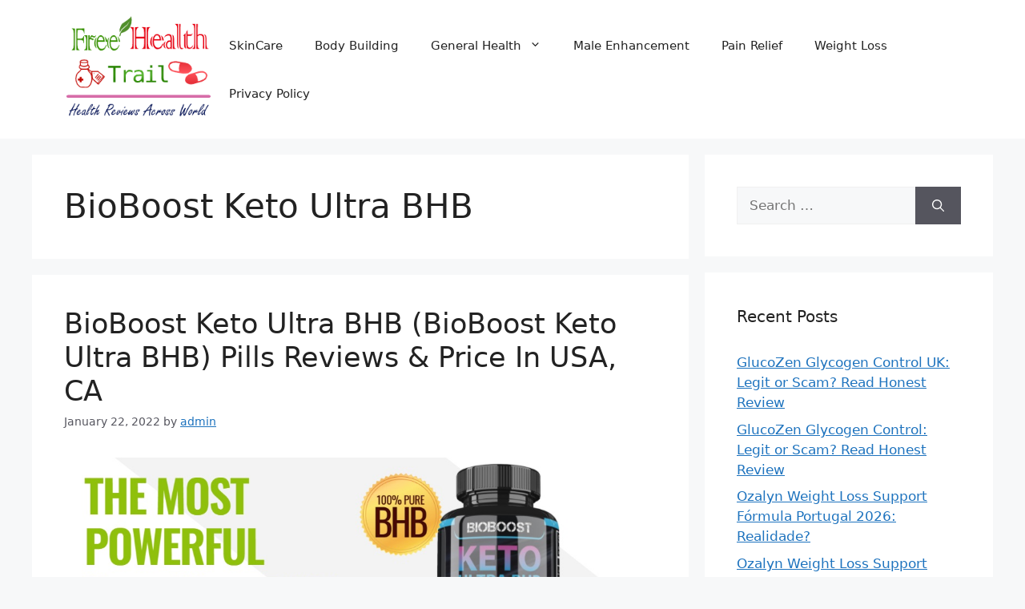

--- FILE ---
content_type: text/html; charset=UTF-8
request_url: https://freetrailhealth.com/tag/bioboost-keto-ultra-bhb/
body_size: 13453
content:
<!DOCTYPE html>
<html lang="en-US">
<head>
	<meta charset="UTF-8">
	<meta name='robots' content='index, follow, max-image-preview:large, max-snippet:-1, max-video-preview:-1' />
	<style>img:is([sizes="auto" i], [sizes^="auto," i]) { contain-intrinsic-size: 3000px 1500px }</style>
	<meta name="viewport" content="width=device-width, initial-scale=1">
	<!-- This site is optimized with the Yoast SEO plugin v24.9 - https://yoast.com/wordpress/plugins/seo/ -->
	<title>BioBoost Keto Ultra BHB Archives - Free Health Trial</title>
	<link rel="canonical" href="http://freetrailhealth.com/tag/bioboost-keto-ultra-bhb/" />
	<meta property="og:locale" content="en_US" />
	<meta property="og:type" content="article" />
	<meta property="og:title" content="BioBoost Keto Ultra BHB Archives - Free Health Trial" />
	<meta property="og:url" content="http://freetrailhealth.com/tag/bioboost-keto-ultra-bhb/" />
	<meta property="og:site_name" content="Free Health Trial" />
	<meta name="twitter:card" content="summary_large_image" />
	<script type="application/ld+json" class="yoast-schema-graph">{"@context":"https://schema.org","@graph":[{"@type":"CollectionPage","@id":"http://freetrailhealth.com/tag/bioboost-keto-ultra-bhb/","url":"http://freetrailhealth.com/tag/bioboost-keto-ultra-bhb/","name":"BioBoost Keto Ultra BHB Archives - Free Health Trial","isPartOf":{"@id":"https://freetrailhealth.com/#website"},"primaryImageOfPage":{"@id":"http://freetrailhealth.com/tag/bioboost-keto-ultra-bhb/#primaryimage"},"image":{"@id":"http://freetrailhealth.com/tag/bioboost-keto-ultra-bhb/#primaryimage"},"thumbnailUrl":"https://freetrailhealth.com/wp-content/uploads/2022/01/BioBoost-Keto-Ultra-BHB-3.jpg","breadcrumb":{"@id":"http://freetrailhealth.com/tag/bioboost-keto-ultra-bhb/#breadcrumb"},"inLanguage":"en-US"},{"@type":"ImageObject","inLanguage":"en-US","@id":"http://freetrailhealth.com/tag/bioboost-keto-ultra-bhb/#primaryimage","url":"https://freetrailhealth.com/wp-content/uploads/2022/01/BioBoost-Keto-Ultra-BHB-3.jpg","contentUrl":"https://freetrailhealth.com/wp-content/uploads/2022/01/BioBoost-Keto-Ultra-BHB-3.jpg","width":1073,"height":636,"caption":"BioBoost Keto Ultra BHB 3"},{"@type":"BreadcrumbList","@id":"http://freetrailhealth.com/tag/bioboost-keto-ultra-bhb/#breadcrumb","itemListElement":[{"@type":"ListItem","position":1,"name":"Home","item":"https://freetrailhealth.com/"},{"@type":"ListItem","position":2,"name":"BioBoost Keto Ultra BHB"}]},{"@type":"WebSite","@id":"https://freetrailhealth.com/#website","url":"https://freetrailhealth.com/","name":"Free Health Trial","description":"Healthcare Reviews","publisher":{"@id":"https://freetrailhealth.com/#/schema/person/733532ba521fb8384b2b10b33fd65437"},"potentialAction":[{"@type":"SearchAction","target":{"@type":"EntryPoint","urlTemplate":"https://freetrailhealth.com/?s={search_term_string}"},"query-input":{"@type":"PropertyValueSpecification","valueRequired":true,"valueName":"search_term_string"}}],"inLanguage":"en-US"},{"@type":["Person","Organization"],"@id":"https://freetrailhealth.com/#/schema/person/733532ba521fb8384b2b10b33fd65437","name":"admin","image":{"@type":"ImageObject","inLanguage":"en-US","@id":"https://freetrailhealth.com/#/schema/person/image/","url":"https://freetrailhealth.com/wp-content/uploads/2018/09/Free-Health-Trial-logo.png","contentUrl":"https://freetrailhealth.com/wp-content/uploads/2018/09/Free-Health-Trial-logo.png","width":239,"height":171,"caption":"admin"},"logo":{"@id":"https://freetrailhealth.com/#/schema/person/image/"}}]}</script>
	<!-- / Yoast SEO plugin. -->


<link rel="alternate" type="application/rss+xml" title="Free Health Trial &raquo; Feed" href="https://freetrailhealth.com/feed/" />
<link rel="alternate" type="application/rss+xml" title="Free Health Trial &raquo; Comments Feed" href="https://freetrailhealth.com/comments/feed/" />
<link rel="alternate" type="application/rss+xml" title="Free Health Trial &raquo; BioBoost Keto Ultra BHB Tag Feed" href="https://freetrailhealth.com/tag/bioboost-keto-ultra-bhb/feed/" />
<script>
window._wpemojiSettings = {"baseUrl":"https:\/\/s.w.org\/images\/core\/emoji\/16.0.1\/72x72\/","ext":".png","svgUrl":"https:\/\/s.w.org\/images\/core\/emoji\/16.0.1\/svg\/","svgExt":".svg","source":{"concatemoji":"https:\/\/freetrailhealth.com\/wp-includes\/js\/wp-emoji-release.min.js?ver=6.8.3"}};
/*! This file is auto-generated */
!function(s,n){var o,i,e;function c(e){try{var t={supportTests:e,timestamp:(new Date).valueOf()};sessionStorage.setItem(o,JSON.stringify(t))}catch(e){}}function p(e,t,n){e.clearRect(0,0,e.canvas.width,e.canvas.height),e.fillText(t,0,0);var t=new Uint32Array(e.getImageData(0,0,e.canvas.width,e.canvas.height).data),a=(e.clearRect(0,0,e.canvas.width,e.canvas.height),e.fillText(n,0,0),new Uint32Array(e.getImageData(0,0,e.canvas.width,e.canvas.height).data));return t.every(function(e,t){return e===a[t]})}function u(e,t){e.clearRect(0,0,e.canvas.width,e.canvas.height),e.fillText(t,0,0);for(var n=e.getImageData(16,16,1,1),a=0;a<n.data.length;a++)if(0!==n.data[a])return!1;return!0}function f(e,t,n,a){switch(t){case"flag":return n(e,"\ud83c\udff3\ufe0f\u200d\u26a7\ufe0f","\ud83c\udff3\ufe0f\u200b\u26a7\ufe0f")?!1:!n(e,"\ud83c\udde8\ud83c\uddf6","\ud83c\udde8\u200b\ud83c\uddf6")&&!n(e,"\ud83c\udff4\udb40\udc67\udb40\udc62\udb40\udc65\udb40\udc6e\udb40\udc67\udb40\udc7f","\ud83c\udff4\u200b\udb40\udc67\u200b\udb40\udc62\u200b\udb40\udc65\u200b\udb40\udc6e\u200b\udb40\udc67\u200b\udb40\udc7f");case"emoji":return!a(e,"\ud83e\udedf")}return!1}function g(e,t,n,a){var r="undefined"!=typeof WorkerGlobalScope&&self instanceof WorkerGlobalScope?new OffscreenCanvas(300,150):s.createElement("canvas"),o=r.getContext("2d",{willReadFrequently:!0}),i=(o.textBaseline="top",o.font="600 32px Arial",{});return e.forEach(function(e){i[e]=t(o,e,n,a)}),i}function t(e){var t=s.createElement("script");t.src=e,t.defer=!0,s.head.appendChild(t)}"undefined"!=typeof Promise&&(o="wpEmojiSettingsSupports",i=["flag","emoji"],n.supports={everything:!0,everythingExceptFlag:!0},e=new Promise(function(e){s.addEventListener("DOMContentLoaded",e,{once:!0})}),new Promise(function(t){var n=function(){try{var e=JSON.parse(sessionStorage.getItem(o));if("object"==typeof e&&"number"==typeof e.timestamp&&(new Date).valueOf()<e.timestamp+604800&&"object"==typeof e.supportTests)return e.supportTests}catch(e){}return null}();if(!n){if("undefined"!=typeof Worker&&"undefined"!=typeof OffscreenCanvas&&"undefined"!=typeof URL&&URL.createObjectURL&&"undefined"!=typeof Blob)try{var e="postMessage("+g.toString()+"("+[JSON.stringify(i),f.toString(),p.toString(),u.toString()].join(",")+"));",a=new Blob([e],{type:"text/javascript"}),r=new Worker(URL.createObjectURL(a),{name:"wpTestEmojiSupports"});return void(r.onmessage=function(e){c(n=e.data),r.terminate(),t(n)})}catch(e){}c(n=g(i,f,p,u))}t(n)}).then(function(e){for(var t in e)n.supports[t]=e[t],n.supports.everything=n.supports.everything&&n.supports[t],"flag"!==t&&(n.supports.everythingExceptFlag=n.supports.everythingExceptFlag&&n.supports[t]);n.supports.everythingExceptFlag=n.supports.everythingExceptFlag&&!n.supports.flag,n.DOMReady=!1,n.readyCallback=function(){n.DOMReady=!0}}).then(function(){return e}).then(function(){var e;n.supports.everything||(n.readyCallback(),(e=n.source||{}).concatemoji?t(e.concatemoji):e.wpemoji&&e.twemoji&&(t(e.twemoji),t(e.wpemoji)))}))}((window,document),window._wpemojiSettings);
</script>
<style id='wp-emoji-styles-inline-css'>

	img.wp-smiley, img.emoji {
		display: inline !important;
		border: none !important;
		box-shadow: none !important;
		height: 1em !important;
		width: 1em !important;
		margin: 0 0.07em !important;
		vertical-align: -0.1em !important;
		background: none !important;
		padding: 0 !important;
	}
</style>
<link rel='stylesheet' id='wp-block-library-css' href='https://freetrailhealth.com/wp-includes/css/dist/block-library/style.min.css?ver=6.8.3' media='all' />
<style id='classic-theme-styles-inline-css'>
/*! This file is auto-generated */
.wp-block-button__link{color:#fff;background-color:#32373c;border-radius:9999px;box-shadow:none;text-decoration:none;padding:calc(.667em + 2px) calc(1.333em + 2px);font-size:1.125em}.wp-block-file__button{background:#32373c;color:#fff;text-decoration:none}
</style>
<style id='global-styles-inline-css'>
:root{--wp--preset--aspect-ratio--square: 1;--wp--preset--aspect-ratio--4-3: 4/3;--wp--preset--aspect-ratio--3-4: 3/4;--wp--preset--aspect-ratio--3-2: 3/2;--wp--preset--aspect-ratio--2-3: 2/3;--wp--preset--aspect-ratio--16-9: 16/9;--wp--preset--aspect-ratio--9-16: 9/16;--wp--preset--color--black: #000000;--wp--preset--color--cyan-bluish-gray: #abb8c3;--wp--preset--color--white: #ffffff;--wp--preset--color--pale-pink: #f78da7;--wp--preset--color--vivid-red: #cf2e2e;--wp--preset--color--luminous-vivid-orange: #ff6900;--wp--preset--color--luminous-vivid-amber: #fcb900;--wp--preset--color--light-green-cyan: #7bdcb5;--wp--preset--color--vivid-green-cyan: #00d084;--wp--preset--color--pale-cyan-blue: #8ed1fc;--wp--preset--color--vivid-cyan-blue: #0693e3;--wp--preset--color--vivid-purple: #9b51e0;--wp--preset--color--contrast: var(--contrast);--wp--preset--color--contrast-2: var(--contrast-2);--wp--preset--color--contrast-3: var(--contrast-3);--wp--preset--color--base: var(--base);--wp--preset--color--base-2: var(--base-2);--wp--preset--color--base-3: var(--base-3);--wp--preset--color--accent: var(--accent);--wp--preset--gradient--vivid-cyan-blue-to-vivid-purple: linear-gradient(135deg,rgba(6,147,227,1) 0%,rgb(155,81,224) 100%);--wp--preset--gradient--light-green-cyan-to-vivid-green-cyan: linear-gradient(135deg,rgb(122,220,180) 0%,rgb(0,208,130) 100%);--wp--preset--gradient--luminous-vivid-amber-to-luminous-vivid-orange: linear-gradient(135deg,rgba(252,185,0,1) 0%,rgba(255,105,0,1) 100%);--wp--preset--gradient--luminous-vivid-orange-to-vivid-red: linear-gradient(135deg,rgba(255,105,0,1) 0%,rgb(207,46,46) 100%);--wp--preset--gradient--very-light-gray-to-cyan-bluish-gray: linear-gradient(135deg,rgb(238,238,238) 0%,rgb(169,184,195) 100%);--wp--preset--gradient--cool-to-warm-spectrum: linear-gradient(135deg,rgb(74,234,220) 0%,rgb(151,120,209) 20%,rgb(207,42,186) 40%,rgb(238,44,130) 60%,rgb(251,105,98) 80%,rgb(254,248,76) 100%);--wp--preset--gradient--blush-light-purple: linear-gradient(135deg,rgb(255,206,236) 0%,rgb(152,150,240) 100%);--wp--preset--gradient--blush-bordeaux: linear-gradient(135deg,rgb(254,205,165) 0%,rgb(254,45,45) 50%,rgb(107,0,62) 100%);--wp--preset--gradient--luminous-dusk: linear-gradient(135deg,rgb(255,203,112) 0%,rgb(199,81,192) 50%,rgb(65,88,208) 100%);--wp--preset--gradient--pale-ocean: linear-gradient(135deg,rgb(255,245,203) 0%,rgb(182,227,212) 50%,rgb(51,167,181) 100%);--wp--preset--gradient--electric-grass: linear-gradient(135deg,rgb(202,248,128) 0%,rgb(113,206,126) 100%);--wp--preset--gradient--midnight: linear-gradient(135deg,rgb(2,3,129) 0%,rgb(40,116,252) 100%);--wp--preset--font-size--small: 13px;--wp--preset--font-size--medium: 20px;--wp--preset--font-size--large: 36px;--wp--preset--font-size--x-large: 42px;--wp--preset--spacing--20: 0.44rem;--wp--preset--spacing--30: 0.67rem;--wp--preset--spacing--40: 1rem;--wp--preset--spacing--50: 1.5rem;--wp--preset--spacing--60: 2.25rem;--wp--preset--spacing--70: 3.38rem;--wp--preset--spacing--80: 5.06rem;--wp--preset--shadow--natural: 6px 6px 9px rgba(0, 0, 0, 0.2);--wp--preset--shadow--deep: 12px 12px 50px rgba(0, 0, 0, 0.4);--wp--preset--shadow--sharp: 6px 6px 0px rgba(0, 0, 0, 0.2);--wp--preset--shadow--outlined: 6px 6px 0px -3px rgba(255, 255, 255, 1), 6px 6px rgba(0, 0, 0, 1);--wp--preset--shadow--crisp: 6px 6px 0px rgba(0, 0, 0, 1);}:where(.is-layout-flex){gap: 0.5em;}:where(.is-layout-grid){gap: 0.5em;}body .is-layout-flex{display: flex;}.is-layout-flex{flex-wrap: wrap;align-items: center;}.is-layout-flex > :is(*, div){margin: 0;}body .is-layout-grid{display: grid;}.is-layout-grid > :is(*, div){margin: 0;}:where(.wp-block-columns.is-layout-flex){gap: 2em;}:where(.wp-block-columns.is-layout-grid){gap: 2em;}:where(.wp-block-post-template.is-layout-flex){gap: 1.25em;}:where(.wp-block-post-template.is-layout-grid){gap: 1.25em;}.has-black-color{color: var(--wp--preset--color--black) !important;}.has-cyan-bluish-gray-color{color: var(--wp--preset--color--cyan-bluish-gray) !important;}.has-white-color{color: var(--wp--preset--color--white) !important;}.has-pale-pink-color{color: var(--wp--preset--color--pale-pink) !important;}.has-vivid-red-color{color: var(--wp--preset--color--vivid-red) !important;}.has-luminous-vivid-orange-color{color: var(--wp--preset--color--luminous-vivid-orange) !important;}.has-luminous-vivid-amber-color{color: var(--wp--preset--color--luminous-vivid-amber) !important;}.has-light-green-cyan-color{color: var(--wp--preset--color--light-green-cyan) !important;}.has-vivid-green-cyan-color{color: var(--wp--preset--color--vivid-green-cyan) !important;}.has-pale-cyan-blue-color{color: var(--wp--preset--color--pale-cyan-blue) !important;}.has-vivid-cyan-blue-color{color: var(--wp--preset--color--vivid-cyan-blue) !important;}.has-vivid-purple-color{color: var(--wp--preset--color--vivid-purple) !important;}.has-black-background-color{background-color: var(--wp--preset--color--black) !important;}.has-cyan-bluish-gray-background-color{background-color: var(--wp--preset--color--cyan-bluish-gray) !important;}.has-white-background-color{background-color: var(--wp--preset--color--white) !important;}.has-pale-pink-background-color{background-color: var(--wp--preset--color--pale-pink) !important;}.has-vivid-red-background-color{background-color: var(--wp--preset--color--vivid-red) !important;}.has-luminous-vivid-orange-background-color{background-color: var(--wp--preset--color--luminous-vivid-orange) !important;}.has-luminous-vivid-amber-background-color{background-color: var(--wp--preset--color--luminous-vivid-amber) !important;}.has-light-green-cyan-background-color{background-color: var(--wp--preset--color--light-green-cyan) !important;}.has-vivid-green-cyan-background-color{background-color: var(--wp--preset--color--vivid-green-cyan) !important;}.has-pale-cyan-blue-background-color{background-color: var(--wp--preset--color--pale-cyan-blue) !important;}.has-vivid-cyan-blue-background-color{background-color: var(--wp--preset--color--vivid-cyan-blue) !important;}.has-vivid-purple-background-color{background-color: var(--wp--preset--color--vivid-purple) !important;}.has-black-border-color{border-color: var(--wp--preset--color--black) !important;}.has-cyan-bluish-gray-border-color{border-color: var(--wp--preset--color--cyan-bluish-gray) !important;}.has-white-border-color{border-color: var(--wp--preset--color--white) !important;}.has-pale-pink-border-color{border-color: var(--wp--preset--color--pale-pink) !important;}.has-vivid-red-border-color{border-color: var(--wp--preset--color--vivid-red) !important;}.has-luminous-vivid-orange-border-color{border-color: var(--wp--preset--color--luminous-vivid-orange) !important;}.has-luminous-vivid-amber-border-color{border-color: var(--wp--preset--color--luminous-vivid-amber) !important;}.has-light-green-cyan-border-color{border-color: var(--wp--preset--color--light-green-cyan) !important;}.has-vivid-green-cyan-border-color{border-color: var(--wp--preset--color--vivid-green-cyan) !important;}.has-pale-cyan-blue-border-color{border-color: var(--wp--preset--color--pale-cyan-blue) !important;}.has-vivid-cyan-blue-border-color{border-color: var(--wp--preset--color--vivid-cyan-blue) !important;}.has-vivid-purple-border-color{border-color: var(--wp--preset--color--vivid-purple) !important;}.has-vivid-cyan-blue-to-vivid-purple-gradient-background{background: var(--wp--preset--gradient--vivid-cyan-blue-to-vivid-purple) !important;}.has-light-green-cyan-to-vivid-green-cyan-gradient-background{background: var(--wp--preset--gradient--light-green-cyan-to-vivid-green-cyan) !important;}.has-luminous-vivid-amber-to-luminous-vivid-orange-gradient-background{background: var(--wp--preset--gradient--luminous-vivid-amber-to-luminous-vivid-orange) !important;}.has-luminous-vivid-orange-to-vivid-red-gradient-background{background: var(--wp--preset--gradient--luminous-vivid-orange-to-vivid-red) !important;}.has-very-light-gray-to-cyan-bluish-gray-gradient-background{background: var(--wp--preset--gradient--very-light-gray-to-cyan-bluish-gray) !important;}.has-cool-to-warm-spectrum-gradient-background{background: var(--wp--preset--gradient--cool-to-warm-spectrum) !important;}.has-blush-light-purple-gradient-background{background: var(--wp--preset--gradient--blush-light-purple) !important;}.has-blush-bordeaux-gradient-background{background: var(--wp--preset--gradient--blush-bordeaux) !important;}.has-luminous-dusk-gradient-background{background: var(--wp--preset--gradient--luminous-dusk) !important;}.has-pale-ocean-gradient-background{background: var(--wp--preset--gradient--pale-ocean) !important;}.has-electric-grass-gradient-background{background: var(--wp--preset--gradient--electric-grass) !important;}.has-midnight-gradient-background{background: var(--wp--preset--gradient--midnight) !important;}.has-small-font-size{font-size: var(--wp--preset--font-size--small) !important;}.has-medium-font-size{font-size: var(--wp--preset--font-size--medium) !important;}.has-large-font-size{font-size: var(--wp--preset--font-size--large) !important;}.has-x-large-font-size{font-size: var(--wp--preset--font-size--x-large) !important;}
:where(.wp-block-post-template.is-layout-flex){gap: 1.25em;}:where(.wp-block-post-template.is-layout-grid){gap: 1.25em;}
:where(.wp-block-columns.is-layout-flex){gap: 2em;}:where(.wp-block-columns.is-layout-grid){gap: 2em;}
:root :where(.wp-block-pullquote){font-size: 1.5em;line-height: 1.6;}
</style>
<link rel='stylesheet' id='generate-style-css' href='https://freetrailhealth.com/wp-content/themes/generatepress/assets/css/main.min.css?ver=3.5.1' media='all' />
<style id='generate-style-inline-css'>
body{background-color:var(--base-2);color:var(--contrast);}a{color:var(--accent);}a{text-decoration:underline;}.entry-title a, .site-branding a, a.button, .wp-block-button__link, .main-navigation a{text-decoration:none;}a:hover, a:focus, a:active{color:var(--contrast);}.wp-block-group__inner-container{max-width:1200px;margin-left:auto;margin-right:auto;}.site-header .header-image{width:200px;}:root{--contrast:#222222;--contrast-2:#575760;--contrast-3:#b2b2be;--base:#f0f0f0;--base-2:#f7f8f9;--base-3:#ffffff;--accent:#1e73be;}:root .has-contrast-color{color:var(--contrast);}:root .has-contrast-background-color{background-color:var(--contrast);}:root .has-contrast-2-color{color:var(--contrast-2);}:root .has-contrast-2-background-color{background-color:var(--contrast-2);}:root .has-contrast-3-color{color:var(--contrast-3);}:root .has-contrast-3-background-color{background-color:var(--contrast-3);}:root .has-base-color{color:var(--base);}:root .has-base-background-color{background-color:var(--base);}:root .has-base-2-color{color:var(--base-2);}:root .has-base-2-background-color{background-color:var(--base-2);}:root .has-base-3-color{color:var(--base-3);}:root .has-base-3-background-color{background-color:var(--base-3);}:root .has-accent-color{color:var(--accent);}:root .has-accent-background-color{background-color:var(--accent);}.top-bar{background-color:#636363;color:#ffffff;}.top-bar a{color:#ffffff;}.top-bar a:hover{color:#303030;}.site-header{background-color:var(--base-3);}.main-title a,.main-title a:hover{color:var(--contrast);}.site-description{color:var(--contrast-2);}.mobile-menu-control-wrapper .menu-toggle,.mobile-menu-control-wrapper .menu-toggle:hover,.mobile-menu-control-wrapper .menu-toggle:focus,.has-inline-mobile-toggle #site-navigation.toggled{background-color:rgba(0, 0, 0, 0.02);}.main-navigation,.main-navigation ul ul{background-color:var(--base-3);}.main-navigation .main-nav ul li a, .main-navigation .menu-toggle, .main-navigation .menu-bar-items{color:var(--contrast);}.main-navigation .main-nav ul li:not([class*="current-menu-"]):hover > a, .main-navigation .main-nav ul li:not([class*="current-menu-"]):focus > a, .main-navigation .main-nav ul li.sfHover:not([class*="current-menu-"]) > a, .main-navigation .menu-bar-item:hover > a, .main-navigation .menu-bar-item.sfHover > a{color:var(--accent);}button.menu-toggle:hover,button.menu-toggle:focus{color:var(--contrast);}.main-navigation .main-nav ul li[class*="current-menu-"] > a{color:var(--accent);}.navigation-search input[type="search"],.navigation-search input[type="search"]:active, .navigation-search input[type="search"]:focus, .main-navigation .main-nav ul li.search-item.active > a, .main-navigation .menu-bar-items .search-item.active > a{color:var(--accent);}.main-navigation ul ul{background-color:var(--base);}.separate-containers .inside-article, .separate-containers .comments-area, .separate-containers .page-header, .one-container .container, .separate-containers .paging-navigation, .inside-page-header{background-color:var(--base-3);}.entry-title a{color:var(--contrast);}.entry-title a:hover{color:var(--contrast-2);}.entry-meta{color:var(--contrast-2);}.sidebar .widget{background-color:var(--base-3);}.footer-widgets{background-color:var(--base-3);}.site-info{background-color:var(--contrast);}input[type="text"],input[type="email"],input[type="url"],input[type="password"],input[type="search"],input[type="tel"],input[type="number"],textarea,select{color:var(--contrast);background-color:var(--base-2);border-color:var(--base);}input[type="text"]:focus,input[type="email"]:focus,input[type="url"]:focus,input[type="password"]:focus,input[type="search"]:focus,input[type="tel"]:focus,input[type="number"]:focus,textarea:focus,select:focus{color:var(--contrast);background-color:var(--base-2);border-color:var(--contrast-3);}button,html input[type="button"],input[type="reset"],input[type="submit"],a.button,a.wp-block-button__link:not(.has-background){color:#ffffff;background-color:#55555e;}button:hover,html input[type="button"]:hover,input[type="reset"]:hover,input[type="submit"]:hover,a.button:hover,button:focus,html input[type="button"]:focus,input[type="reset"]:focus,input[type="submit"]:focus,a.button:focus,a.wp-block-button__link:not(.has-background):active,a.wp-block-button__link:not(.has-background):focus,a.wp-block-button__link:not(.has-background):hover{color:#ffffff;background-color:#3f4047;}a.generate-back-to-top{background-color:rgba( 0,0,0,0.4 );color:#ffffff;}a.generate-back-to-top:hover,a.generate-back-to-top:focus{background-color:rgba( 0,0,0,0.6 );color:#ffffff;}:root{--gp-search-modal-bg-color:var(--base-3);--gp-search-modal-text-color:var(--contrast);--gp-search-modal-overlay-bg-color:rgba(0,0,0,0.2);}@media (max-width:768px){.main-navigation .menu-bar-item:hover > a, .main-navigation .menu-bar-item.sfHover > a{background:none;color:var(--contrast);}}.nav-below-header .main-navigation .inside-navigation.grid-container, .nav-above-header .main-navigation .inside-navigation.grid-container{padding:0px 20px 0px 20px;}.site-main .wp-block-group__inner-container{padding:40px;}.separate-containers .paging-navigation{padding-top:20px;padding-bottom:20px;}.entry-content .alignwide, body:not(.no-sidebar) .entry-content .alignfull{margin-left:-40px;width:calc(100% + 80px);max-width:calc(100% + 80px);}.rtl .menu-item-has-children .dropdown-menu-toggle{padding-left:20px;}.rtl .main-navigation .main-nav ul li.menu-item-has-children > a{padding-right:20px;}@media (max-width:768px){.separate-containers .inside-article, .separate-containers .comments-area, .separate-containers .page-header, .separate-containers .paging-navigation, .one-container .site-content, .inside-page-header{padding:30px;}.site-main .wp-block-group__inner-container{padding:30px;}.inside-top-bar{padding-right:30px;padding-left:30px;}.inside-header{padding-right:30px;padding-left:30px;}.widget-area .widget{padding-top:30px;padding-right:30px;padding-bottom:30px;padding-left:30px;}.footer-widgets-container{padding-top:30px;padding-right:30px;padding-bottom:30px;padding-left:30px;}.inside-site-info{padding-right:30px;padding-left:30px;}.entry-content .alignwide, body:not(.no-sidebar) .entry-content .alignfull{margin-left:-30px;width:calc(100% + 60px);max-width:calc(100% + 60px);}.one-container .site-main .paging-navigation{margin-bottom:20px;}}/* End cached CSS */.is-right-sidebar{width:30%;}.is-left-sidebar{width:30%;}.site-content .content-area{width:70%;}@media (max-width:768px){.main-navigation .menu-toggle,.sidebar-nav-mobile:not(#sticky-placeholder){display:block;}.main-navigation ul,.gen-sidebar-nav,.main-navigation:not(.slideout-navigation):not(.toggled) .main-nav > ul,.has-inline-mobile-toggle #site-navigation .inside-navigation > *:not(.navigation-search):not(.main-nav){display:none;}.nav-align-right .inside-navigation,.nav-align-center .inside-navigation{justify-content:space-between;}.has-inline-mobile-toggle .mobile-menu-control-wrapper{display:flex;flex-wrap:wrap;}.has-inline-mobile-toggle .inside-header{flex-direction:row;text-align:left;flex-wrap:wrap;}.has-inline-mobile-toggle .header-widget,.has-inline-mobile-toggle #site-navigation{flex-basis:100%;}.nav-float-left .has-inline-mobile-toggle #site-navigation{order:10;}}
</style>
<style id='akismet-widget-style-inline-css'>

			.a-stats {
				--akismet-color-mid-green: #357b49;
				--akismet-color-white: #fff;
				--akismet-color-light-grey: #f6f7f7;

				max-width: 350px;
				width: auto;
			}

			.a-stats * {
				all: unset;
				box-sizing: border-box;
			}

			.a-stats strong {
				font-weight: 600;
			}

			.a-stats a.a-stats__link,
			.a-stats a.a-stats__link:visited,
			.a-stats a.a-stats__link:active {
				background: var(--akismet-color-mid-green);
				border: none;
				box-shadow: none;
				border-radius: 8px;
				color: var(--akismet-color-white);
				cursor: pointer;
				display: block;
				font-family: -apple-system, BlinkMacSystemFont, 'Segoe UI', 'Roboto', 'Oxygen-Sans', 'Ubuntu', 'Cantarell', 'Helvetica Neue', sans-serif;
				font-weight: 500;
				padding: 12px;
				text-align: center;
				text-decoration: none;
				transition: all 0.2s ease;
			}

			/* Extra specificity to deal with TwentyTwentyOne focus style */
			.widget .a-stats a.a-stats__link:focus {
				background: var(--akismet-color-mid-green);
				color: var(--akismet-color-white);
				text-decoration: none;
			}

			.a-stats a.a-stats__link:hover {
				filter: brightness(110%);
				box-shadow: 0 4px 12px rgba(0, 0, 0, 0.06), 0 0 2px rgba(0, 0, 0, 0.16);
			}

			.a-stats .count {
				color: var(--akismet-color-white);
				display: block;
				font-size: 1.5em;
				line-height: 1.4;
				padding: 0 13px;
				white-space: nowrap;
			}
		
</style>
<link rel="https://api.w.org/" href="https://freetrailhealth.com/wp-json/" /><link rel="alternate" title="JSON" type="application/json" href="https://freetrailhealth.com/wp-json/wp/v2/tags/2296" /><link rel="EditURI" type="application/rsd+xml" title="RSD" href="https://freetrailhealth.com/xmlrpc.php?rsd" />
<meta name="generator" content="WordPress 6.8.3" />
<link rel="icon" href="https://freetrailhealth.com/wp-content/uploads/2018/09/Free-Health-Trial-logo-150x150.png" sizes="32x32" />
<link rel="icon" href="https://freetrailhealth.com/wp-content/uploads/2018/09/Free-Health-Trial-logo.png" sizes="192x192" />
<link rel="apple-touch-icon" href="https://freetrailhealth.com/wp-content/uploads/2018/09/Free-Health-Trial-logo.png" />
<meta name="msapplication-TileImage" content="https://freetrailhealth.com/wp-content/uploads/2018/09/Free-Health-Trial-logo.png" />
</head>

<body class="archive tag tag-bioboost-keto-ultra-bhb tag-2296 wp-custom-logo wp-embed-responsive wp-theme-generatepress right-sidebar nav-float-right separate-containers header-aligned-left dropdown-hover" itemtype="https://schema.org/Blog" itemscope>
	<a class="screen-reader-text skip-link" href="#content" title="Skip to content">Skip to content</a>		<header class="site-header has-inline-mobile-toggle" id="masthead" aria-label="Site"  itemtype="https://schema.org/WPHeader" itemscope>
			<div class="inside-header grid-container">
				<div class="site-logo">
					<a href="https://freetrailhealth.com/" rel="home">
						<img  class="header-image is-logo-image" alt="Free Health Trial" src="https://freetrailhealth.com/wp-content/uploads/2018/09/Free-Health-Trial-logo.png" srcset="https://freetrailhealth.com/wp-content/uploads/2018/09/Free-Health-Trial-logo.png 1x, https://freetrailhealth.com/wp-content/uploads/2018/09/Free-Health-Trial-logo.png 2x" width="239" height="171" />
					</a>
				</div>	<nav class="main-navigation mobile-menu-control-wrapper" id="mobile-menu-control-wrapper" aria-label="Mobile Toggle">
				<button data-nav="site-navigation" class="menu-toggle" aria-controls="primary-menu" aria-expanded="false">
			<span class="gp-icon icon-menu-bars"><svg viewBox="0 0 512 512" aria-hidden="true" xmlns="http://www.w3.org/2000/svg" width="1em" height="1em"><path d="M0 96c0-13.255 10.745-24 24-24h464c13.255 0 24 10.745 24 24s-10.745 24-24 24H24c-13.255 0-24-10.745-24-24zm0 160c0-13.255 10.745-24 24-24h464c13.255 0 24 10.745 24 24s-10.745 24-24 24H24c-13.255 0-24-10.745-24-24zm0 160c0-13.255 10.745-24 24-24h464c13.255 0 24 10.745 24 24s-10.745 24-24 24H24c-13.255 0-24-10.745-24-24z" /></svg><svg viewBox="0 0 512 512" aria-hidden="true" xmlns="http://www.w3.org/2000/svg" width="1em" height="1em"><path d="M71.029 71.029c9.373-9.372 24.569-9.372 33.942 0L256 222.059l151.029-151.03c9.373-9.372 24.569-9.372 33.942 0 9.372 9.373 9.372 24.569 0 33.942L289.941 256l151.03 151.029c9.372 9.373 9.372 24.569 0 33.942-9.373 9.372-24.569 9.372-33.942 0L256 289.941l-151.029 151.03c-9.373 9.372-24.569 9.372-33.942 0-9.372-9.373-9.372-24.569 0-33.942L222.059 256 71.029 104.971c-9.372-9.373-9.372-24.569 0-33.942z" /></svg></span><span class="screen-reader-text">Menu</span>		</button>
	</nav>
			<nav class="main-navigation sub-menu-right" id="site-navigation" aria-label="Primary"  itemtype="https://schema.org/SiteNavigationElement" itemscope>
			<div class="inside-navigation grid-container">
								<button class="menu-toggle" aria-controls="primary-menu" aria-expanded="false">
					<span class="gp-icon icon-menu-bars"><svg viewBox="0 0 512 512" aria-hidden="true" xmlns="http://www.w3.org/2000/svg" width="1em" height="1em"><path d="M0 96c0-13.255 10.745-24 24-24h464c13.255 0 24 10.745 24 24s-10.745 24-24 24H24c-13.255 0-24-10.745-24-24zm0 160c0-13.255 10.745-24 24-24h464c13.255 0 24 10.745 24 24s-10.745 24-24 24H24c-13.255 0-24-10.745-24-24zm0 160c0-13.255 10.745-24 24-24h464c13.255 0 24 10.745 24 24s-10.745 24-24 24H24c-13.255 0-24-10.745-24-24z" /></svg><svg viewBox="0 0 512 512" aria-hidden="true" xmlns="http://www.w3.org/2000/svg" width="1em" height="1em"><path d="M71.029 71.029c9.373-9.372 24.569-9.372 33.942 0L256 222.059l151.029-151.03c9.373-9.372 24.569-9.372 33.942 0 9.372 9.373 9.372 24.569 0 33.942L289.941 256l151.03 151.029c9.372 9.373 9.372 24.569 0 33.942-9.373 9.372-24.569 9.372-33.942 0L256 289.941l-151.029 151.03c-9.373 9.372-24.569 9.372-33.942 0-9.372-9.373-9.372-24.569 0-33.942L222.059 256 71.029 104.971c-9.372-9.373-9.372-24.569 0-33.942z" /></svg></span><span class="mobile-menu">Menu</span>				</button>
				<div id="primary-menu" class="main-nav"><ul id="menu-menu-1" class=" menu sf-menu"><li id="menu-item-2340" class="menu-item menu-item-type-taxonomy menu-item-object-category menu-item-2340"><a href="https://freetrailhealth.com/category/skincare/">SkinCare</a></li>
<li id="menu-item-2341" class="menu-item menu-item-type-taxonomy menu-item-object-category menu-item-2341"><a href="https://freetrailhealth.com/category/body-building/">Body Building</a></li>
<li id="menu-item-2343" class="menu-item menu-item-type-taxonomy menu-item-object-category menu-item-has-children menu-item-2343"><a href="https://freetrailhealth.com/category/general-health/">General Health<span role="presentation" class="dropdown-menu-toggle"><span class="gp-icon icon-arrow"><svg viewBox="0 0 330 512" aria-hidden="true" xmlns="http://www.w3.org/2000/svg" width="1em" height="1em"><path d="M305.913 197.085c0 2.266-1.133 4.815-2.833 6.514L171.087 335.593c-1.7 1.7-4.249 2.832-6.515 2.832s-4.815-1.133-6.515-2.832L26.064 203.599c-1.7-1.7-2.832-4.248-2.832-6.514s1.132-4.816 2.832-6.515l14.162-14.163c1.7-1.699 3.966-2.832 6.515-2.832 2.266 0 4.815 1.133 6.515 2.832l111.316 111.317 111.316-111.317c1.7-1.699 4.249-2.832 6.515-2.832s4.815 1.133 6.515 2.832l14.162 14.163c1.7 1.7 2.833 4.249 2.833 6.515z" /></svg></span></span></a>
<ul class="sub-menu">
	<li id="menu-item-2342" class="menu-item menu-item-type-taxonomy menu-item-object-category menu-item-2342"><a href="https://freetrailhealth.com/category/cannabidiol/">Cannabidiol</a></li>
</ul>
</li>
<li id="menu-item-2344" class="menu-item menu-item-type-taxonomy menu-item-object-category menu-item-2344"><a href="https://freetrailhealth.com/category/male-enhancement/">Male Enhancement</a></li>
<li id="menu-item-2345" class="menu-item menu-item-type-taxonomy menu-item-object-category menu-item-2345"><a href="https://freetrailhealth.com/category/pain-relief/">Pain Relief</a></li>
<li id="menu-item-2346" class="menu-item menu-item-type-taxonomy menu-item-object-category menu-item-2346"><a href="https://freetrailhealth.com/category/weight-loss/">Weight Loss</a></li>
<li id="menu-item-4664" class="menu-item menu-item-type-post_type menu-item-object-page menu-item-privacy-policy menu-item-4664"><a rel="privacy-policy" href="https://freetrailhealth.com/privacy-policy/">Privacy Policy</a></li>
</ul></div>			</div>
		</nav>
					</div>
		</header>
		
	<div class="site grid-container container hfeed" id="page">
				<div class="site-content" id="content">
			
	<div class="content-area" id="primary">
		<main class="site-main" id="main">
					<header class="page-header" aria-label="Page">
			
			<h1 class="page-title">
				BioBoost Keto Ultra BHB			</h1>

					</header>
		<article id="post-5769" class="post-5769 post type-post status-publish format-standard has-post-thumbnail hentry category-weight-loss tag-bioboost-keto-ultra-bhb tag-bioboost-keto-ultra-bhb-reviews tag-buy-keto-ultra-bhb tag-keto-ultra-bhb tag-keto-ultra-bhb-2022 tag-keto-ultra-bhb-benefits tag-keto-ultra-bhb-price tag-keto-ultra-bhb-reviews" itemtype="https://schema.org/CreativeWork" itemscope>
	<div class="inside-article">
					<header class="entry-header">
				<h2 class="entry-title" itemprop="headline"><a href="https://freetrailhealth.com/keto-ultra-bhb-usa-ca-uk-au-nz/" rel="bookmark">BioBoost Keto Ultra BHB (BioBoost Keto Ultra BHB) Pills Reviews &#038; Price In USA, CA</a></h2>		<div class="entry-meta">
			<span class="posted-on"><time class="updated" datetime="2022-01-22T15:46:17+00:00" itemprop="dateModified">January 22, 2022</time><time class="entry-date published" datetime="2022-01-22T13:48:24+00:00" itemprop="datePublished">January 22, 2022</time></span> <span class="byline">by <span class="author vcard" itemprop="author" itemtype="https://schema.org/Person" itemscope><a class="url fn n" href="https://freetrailhealth.com/author/admin/" title="View all posts by admin" rel="author" itemprop="url"><span class="author-name" itemprop="name">admin</span></a></span></span> 		</div>
					</header>
			<div class="post-image">
						
						<a href="https://freetrailhealth.com/keto-ultra-bhb-usa-ca-uk-au-nz/">
							<img width="1073" height="636" src="[data-uri]" data-lazy-type="image" data-lazy-src="https://freetrailhealth.com/wp-content/uploads/2022/01/BioBoost-Keto-Ultra-BHB-3.jpg" class="lazy lazy-hidden attachment-full size-full wp-post-image" alt="BioBoost Keto Ultra BHB 3" itemprop="image" decoding="async" fetchpriority="high" data-lazy-srcset="https://freetrailhealth.com/wp-content/uploads/2022/01/BioBoost-Keto-Ultra-BHB-3.jpg 1073w, https://freetrailhealth.com/wp-content/uploads/2022/01/BioBoost-Keto-Ultra-BHB-3-300x178.jpg 300w, https://freetrailhealth.com/wp-content/uploads/2022/01/BioBoost-Keto-Ultra-BHB-3-1024x607.jpg 1024w, https://freetrailhealth.com/wp-content/uploads/2022/01/BioBoost-Keto-Ultra-BHB-3-768x455.jpg 768w" data-lazy-sizes="(max-width: 1073px) 100vw, 1073px" /><noscript><img width="1073" height="636" src="https://freetrailhealth.com/wp-content/uploads/2022/01/BioBoost-Keto-Ultra-BHB-3.jpg" class="attachment-full size-full wp-post-image" alt="BioBoost Keto Ultra BHB 3" itemprop="image" decoding="async" fetchpriority="high" srcset="https://freetrailhealth.com/wp-content/uploads/2022/01/BioBoost-Keto-Ultra-BHB-3.jpg 1073w, https://freetrailhealth.com/wp-content/uploads/2022/01/BioBoost-Keto-Ultra-BHB-3-300x178.jpg 300w, https://freetrailhealth.com/wp-content/uploads/2022/01/BioBoost-Keto-Ultra-BHB-3-1024x607.jpg 1024w, https://freetrailhealth.com/wp-content/uploads/2022/01/BioBoost-Keto-Ultra-BHB-3-768x455.jpg 768w" sizes="(max-width: 1073px) 100vw, 1073px" /></noscript>
						</a>
					</div>
			<div class="entry-content" itemprop="text">
				<h3 style="text-align: justify;"><span style="color: #800080;">BioBoost Keto Ultra BHB is weight loss diet pills. Keto Ultra BHB has natural ingredients. Official website &amp; buy in USA, CA, AU, NZ, UK.</span></h3>
<p><a href="https://safelybuy.xyz/click/keto-ultra-bhb/"><img decoding="async" class="lazy lazy-hidden aligncenter size-full wp-image-5770" src="[data-uri]" data-lazy-type="image" data-lazy-src="https://freetrailhealth.com/wp-content/uploads/2022/01/BioBoost-Keto-Ultra-BHB.jpg" alt="BioBoost Keto Ultra BHB" width="1833" height="1177" data-lazy-srcset="https://freetrailhealth.com/wp-content/uploads/2022/01/BioBoost-Keto-Ultra-BHB.jpg 1833w, https://freetrailhealth.com/wp-content/uploads/2022/01/BioBoost-Keto-Ultra-BHB-300x193.jpg 300w, https://freetrailhealth.com/wp-content/uploads/2022/01/BioBoost-Keto-Ultra-BHB-1024x658.jpg 1024w, https://freetrailhealth.com/wp-content/uploads/2022/01/BioBoost-Keto-Ultra-BHB-768x493.jpg 768w, https://freetrailhealth.com/wp-content/uploads/2022/01/BioBoost-Keto-Ultra-BHB-1536x986.jpg 1536w" data-lazy-sizes="(max-width: 1833px) 100vw, 1833px" /><noscript><img decoding="async" class="aligncenter size-full wp-image-5770" src="https://freetrailhealth.com/wp-content/uploads/2022/01/BioBoost-Keto-Ultra-BHB.jpg" alt="BioBoost Keto Ultra BHB" width="1833" height="1177" srcset="https://freetrailhealth.com/wp-content/uploads/2022/01/BioBoost-Keto-Ultra-BHB.jpg 1833w, https://freetrailhealth.com/wp-content/uploads/2022/01/BioBoost-Keto-Ultra-BHB-300x193.jpg 300w, https://freetrailhealth.com/wp-content/uploads/2022/01/BioBoost-Keto-Ultra-BHB-1024x658.jpg 1024w, https://freetrailhealth.com/wp-content/uploads/2022/01/BioBoost-Keto-Ultra-BHB-768x493.jpg 768w, https://freetrailhealth.com/wp-content/uploads/2022/01/BioBoost-Keto-Ultra-BHB-1536x986.jpg 1536w" sizes="(max-width: 1833px) 100vw, 1833px" /></noscript></a></p>
<h3 style="text-align: justify;">Regarding Keto Ultra BHB</h3>
<p style="text-align: justify;">Keto Ultra BHB supplement is an all-natural product that contains 100% BHB ketones. The formula is prepared with miraculous accuracy as well as each component is determined proportionally for secure human intake. The ketones in the item help the body burn persistent fat quicker. Ketones aid the body get to a ketotic state, where the body makes use of fat for power as opposed to using carbohydrates for power. When the body makes use of fat for energy, the body will certainly stay stimulated much longer. When the body burns carbohydrates for energy, individuals feel inactive as well as exhausted. In addition to the benefits of weight loss, the <a href="https://richardpeppard.com.au/keto-ultra-bhb-au/">Keto Ultra BHB supplement</a> helps in reducing inflammation in the body, boosts cognitive function, enhances power levels, minimizes body swelling, boosts cognitive feature, improves power, balances rest patterns, and so forth.</p>
<a href="https://safelybuy.xyz/click/keto-ultra-bhb/" class="su-button su-button-style-default" style="color:#FFFFFF;background-color:#d41f0e;border-color:#aa190c;border-radius:14px" target="_self"><span style="color:#FFFFFF;padding:0px 34px;font-size:25px;line-height:50px;border-color:#e16357;border-radius:14px;text-shadow:none"> For Order BioBoost Keto Ultra BHB In USA &amp; CA Click Here</span></a>
<a href="https://safelybuy.xyz/click/keto-ultra-bhb-5/" class="su-button su-button-style-default" style="color:#FFFFFF;background-color:#09a709;border-color:#088608;border-radius:14px" target="_self"><span style="color:#FFFFFF;padding:0px 34px;font-size:25px;line-height:50px;border-color:#53c253;border-radius:14px;text-shadow:none"> For Order BioBoost Keto Ultra BHB In AU, NZ &amp; UK Click Here</span></a>
<h3 style="text-align: justify;">Ingredients</h3>
<p style="text-align: justify;">Keto Ultra BHB has 3 active mineral salts as cornerstones and also various other minor components.</p>
<p><strong>Magnesium beta-hydroxybutyrate</strong></p>
<p>Magnesium Beta-Hydroxybutyrate is utilized to change energy in the body. Magnesium BHB rapidly changes shed power when incorporated with magnesium minerals. This active ingredient causes a sensation of satiation, prevents hunger pains, improves muscle mass feature, reduces yearnings and also stops swelling.</p>
<p><strong>Calcium beta-hydroxybutyrate</strong></p>
<p>Calcium Beta Hydroxybutyrate enhances the body by boosting cognitive nerves and metabolic features in the body. In the process of rapid weight loss, the bones as well as brain will certainly be stronger and much better.</p>
<p><strong>Salt beta-hydroxybutyrate</strong></p>
<p>Sodium beta-hydroxybutyrate has unique buildings that work as metabolic activators. When combined with Calcium Beta and also Magnesium Beta, they function to fix the Ketosis process and weight is quickly reduced during balance and blood glucose as well as cholesterol.</p>
<p><strong>MCT powder</strong></p>
<p>MCT Powder is a triglyceride, likewise called tool chain triglyceride, containing 2-3 crucial fats. This component accelerate the body&#8217;s ketosis procedure, reverses signs and symptoms of tiredness, thirst, migraines and stabilizes rest patterns.</p>
<h3 style="text-align: justify;">How Keto Ultra BHB Functions?</h3>
<p style="text-align: justify;">When the body hinges on power from carbs, the body should constantly locate a different source of gas. With hardly any other choice, the body begins to shed fat and generate ketones. The procedure is referred to as a ketotic state. The body in this state will certainly continue to burn fat throughout the day and also when users are sleeping. Under normal situations, the body eats even more carbohydrates, which are utilized by the body as power. When users take <a href="https://gooddiets.co.uk/keto-ultra-bhb-uk-united-kingdom-reviews-benefits-price-for-sale/">Keto Ultra BHB</a>, the body in a ketosis state will certainly use fats for power, which aids advertise weight loss, launch fat rocks, rise energy as well as keep mind health and wellness.</p>
<p><a href="https://safelybuy.xyz/click/keto-ultra-bhb/"><img decoding="async" class="lazy lazy-hidden aligncenter size-full wp-image-5771" src="[data-uri]" data-lazy-type="image" data-lazy-src="https://freetrailhealth.com/wp-content/uploads/2022/01/BioBoost-Keto-Ultra-BHB-2.jpg" alt="BioBoost Keto Ultra BHB 2" width="1601" height="931" data-lazy-srcset="https://freetrailhealth.com/wp-content/uploads/2022/01/BioBoost-Keto-Ultra-BHB-2.jpg 1601w, https://freetrailhealth.com/wp-content/uploads/2022/01/BioBoost-Keto-Ultra-BHB-2-300x174.jpg 300w, https://freetrailhealth.com/wp-content/uploads/2022/01/BioBoost-Keto-Ultra-BHB-2-1024x595.jpg 1024w, https://freetrailhealth.com/wp-content/uploads/2022/01/BioBoost-Keto-Ultra-BHB-2-768x447.jpg 768w, https://freetrailhealth.com/wp-content/uploads/2022/01/BioBoost-Keto-Ultra-BHB-2-1536x893.jpg 1536w" data-lazy-sizes="(max-width: 1601px) 100vw, 1601px" /><noscript><img decoding="async" class="aligncenter size-full wp-image-5771" src="https://freetrailhealth.com/wp-content/uploads/2022/01/BioBoost-Keto-Ultra-BHB-2.jpg" alt="BioBoost Keto Ultra BHB 2" width="1601" height="931" srcset="https://freetrailhealth.com/wp-content/uploads/2022/01/BioBoost-Keto-Ultra-BHB-2.jpg 1601w, https://freetrailhealth.com/wp-content/uploads/2022/01/BioBoost-Keto-Ultra-BHB-2-300x174.jpg 300w, https://freetrailhealth.com/wp-content/uploads/2022/01/BioBoost-Keto-Ultra-BHB-2-1024x595.jpg 1024w, https://freetrailhealth.com/wp-content/uploads/2022/01/BioBoost-Keto-Ultra-BHB-2-768x447.jpg 768w, https://freetrailhealth.com/wp-content/uploads/2022/01/BioBoost-Keto-Ultra-BHB-2-1536x893.jpg 1536w" sizes="(max-width: 1601px) 100vw, 1601px" /></noscript></a></p>
<a href="https://safelybuy.xyz/click/keto-ultra-bhb/" class="su-button su-button-style-default" style="color:#FFFFFF;background-color:#d41f0e;border-color:#aa190c;border-radius:14px" target="_self"><span style="color:#FFFFFF;padding:0px 34px;font-size:25px;line-height:50px;border-color:#e16357;border-radius:14px;text-shadow:none"> For Order BioBoost Keto Ultra BHB In USA &amp; CA Click Here</span></a>
<a href="https://safelybuy.xyz/click/keto-ultra-bhb-5/" class="su-button su-button-style-default" style="color:#FFFFFF;background-color:#09a709;border-color:#088608;border-radius:14px" target="_self"><span style="color:#FFFFFF;padding:0px 34px;font-size:25px;line-height:50px;border-color:#53c253;border-radius:14px;text-shadow:none"> For Order BioBoost Keto Ultra BHB In AU, NZ &amp; UK Click Here</span></a>
<h3 style="text-align: justify;">Dosage</h3>
<p style="text-align: justify;">Take Keto Ultra BHB capsules twice a day. 1 in the morning as well as 2 in the evening with plenty of water. Users are urged to take the product when on a healthy fat diet plan for optimal effect.</p>
<h3 style="text-align: justify;">Benefits</h3>
<ul>
<li style="text-align: justify;"><strong>Rapid fat burner:</strong> Keto Ultra BHB swiftly burns persistent body fat and also as quickly as the body reaches the state of Ketosis. The body will certainly eliminate fat throughout the day and also evening.</li>
<li style="text-align: justify;"><strong>Keeps the body lean:</strong> This supplement helps maintain the body fit and lean. Upon getting to ketosis, all stubborn fat begins to fall off, leaving individuals with lean muscle form.</li>
<li style="text-align: justify;"><strong>Boosts endurance as well as energy:</strong> Once the body begins to burn fat, power begins to be released throughout the body when those fats are exchanged power.</li>
<li style="text-align: justify;"><strong>Faster recuperation after training:</strong> Keto Ultra BHB helps users recoup quickly from any impacts of difficult workout since the body has sufficient energy.</li>
<li style="text-align: justify;"><strong>Improves food digestion:</strong> With decreased weight and also fat, the body&#8217;s food digestion and digestive system are considerably boosted. This also minimizes irregularity and flatulence.</li>
<li style="text-align: justify;"><strong>Boosts cholesterol levels:</strong> High cholesterol and blood sugar are caused by excess as well as undesirable fat. With Keto Ultra BHB supplements, the degrees will improve considerably, resulting in much better heart health and wellness.</li>
<li style="text-align: justify;"><strong>Controls hunger:</strong> Keto Ultra BHB controls cravings by giving individuals a sense of fullness, preventing them from consuming junk foods. This, consequently, helps to minimize weight.</li>
<li style="text-align: justify;"><strong>An exceptional physical makeover:</strong> With lowered fat as well as weight, customers will accomplish a completely toned body that restores self-worth as well as confidence.</li>
</ul>
<h3 style="text-align: justify;">Side effects</h3>
<p style="text-align: justify;">There are no adverse effects associated with Keto Ultra BHB.</p>
<h3 style="text-align: justify;">Countries List Where <a href="https://diffdrum.co.uk/bioboost-keto-ultra-bhb-uk/">BioBoost Keto Ultra BHB</a> Pills Is Available:</h3>
<p style="text-align: justify;">United States, Canada, United Kingdom, Australia &amp; New Zealand.</p>
<h3 style="text-align: justify;">Purchase &amp; Rate</h3>
<p><a href="https://safelybuy.xyz/click/keto-ultra-bhb/"><img loading="lazy" decoding="async" class="lazy lazy-hidden aligncenter size-full wp-image-5773" src="[data-uri]" data-lazy-type="image" data-lazy-src="https://freetrailhealth.com/wp-content/uploads/2022/01/BioBoost-Keto-Ultra-BHB-Price.jpg" alt="BioBoost Keto Ultra BHB Price" width="979" height="957" data-lazy-srcset="https://freetrailhealth.com/wp-content/uploads/2022/01/BioBoost-Keto-Ultra-BHB-Price.jpg 979w, https://freetrailhealth.com/wp-content/uploads/2022/01/BioBoost-Keto-Ultra-BHB-Price-300x293.jpg 300w, https://freetrailhealth.com/wp-content/uploads/2022/01/BioBoost-Keto-Ultra-BHB-Price-768x751.jpg 768w" data-lazy-sizes="auto, (max-width: 979px) 100vw, 979px" /><noscript><img loading="lazy" decoding="async" class="aligncenter size-full wp-image-5773" src="https://freetrailhealth.com/wp-content/uploads/2022/01/BioBoost-Keto-Ultra-BHB-Price.jpg" alt="BioBoost Keto Ultra BHB Price" width="979" height="957" srcset="https://freetrailhealth.com/wp-content/uploads/2022/01/BioBoost-Keto-Ultra-BHB-Price.jpg 979w, https://freetrailhealth.com/wp-content/uploads/2022/01/BioBoost-Keto-Ultra-BHB-Price-300x293.jpg 300w, https://freetrailhealth.com/wp-content/uploads/2022/01/BioBoost-Keto-Ultra-BHB-Price-768x751.jpg 768w" sizes="auto, (max-width: 979px) 100vw, 979px" /></noscript></a></p>
<p style="text-align: justify;"><a href="https://healthnsupplements.com/keto-ultra-bhb-ca-uk-au-nz-usa/">Keto Ultra BHB</a> is readily available for purchase online. There are presently 3 packages provided as comprehensive listed below:</p>
<p>1 container at $ 59.99 + $ 9.95 shipping expenses. This is for customers that want to shed 7+ pounds.</p>
<p>2 containers + 1 complimentary at $ 99.98. Being complimentary. This is for individuals who wish to lose 15+ extra pounds.</p>
<p>3 bottles + 2 cost-free at $ 119.70. Being complimentary. This is for customers that intend to lose 25+ extra pounds.</p>
<h3 style="text-align: justify;">Refund Plan</h3>
<p style="text-align: justify;">The supplements include a 60 day 100% cash back guarantee if people feel disgruntled with the item. Just get in touch with the client treatment group within 60 days of purchase to start the reimbursement process.</p>
<p><a href="https://safelybuy.xyz/click/keto-ultra-bhb/"><img loading="lazy" decoding="async" class="lazy lazy-hidden aligncenter size-full wp-image-5772" src="[data-uri]" data-lazy-type="image" data-lazy-src="https://freetrailhealth.com/wp-content/uploads/2022/01/BioBoost-Keto-Ultra-BHB-3.jpg" alt="BioBoost Keto Ultra BHB 3" width="1073" height="636" data-lazy-srcset="https://freetrailhealth.com/wp-content/uploads/2022/01/BioBoost-Keto-Ultra-BHB-3.jpg 1073w, https://freetrailhealth.com/wp-content/uploads/2022/01/BioBoost-Keto-Ultra-BHB-3-300x178.jpg 300w, https://freetrailhealth.com/wp-content/uploads/2022/01/BioBoost-Keto-Ultra-BHB-3-1024x607.jpg 1024w, https://freetrailhealth.com/wp-content/uploads/2022/01/BioBoost-Keto-Ultra-BHB-3-768x455.jpg 768w" data-lazy-sizes="auto, (max-width: 1073px) 100vw, 1073px" /><noscript><img loading="lazy" decoding="async" class="aligncenter size-full wp-image-5772" src="https://freetrailhealth.com/wp-content/uploads/2022/01/BioBoost-Keto-Ultra-BHB-3.jpg" alt="BioBoost Keto Ultra BHB 3" width="1073" height="636" srcset="https://freetrailhealth.com/wp-content/uploads/2022/01/BioBoost-Keto-Ultra-BHB-3.jpg 1073w, https://freetrailhealth.com/wp-content/uploads/2022/01/BioBoost-Keto-Ultra-BHB-3-300x178.jpg 300w, https://freetrailhealth.com/wp-content/uploads/2022/01/BioBoost-Keto-Ultra-BHB-3-1024x607.jpg 1024w, https://freetrailhealth.com/wp-content/uploads/2022/01/BioBoost-Keto-Ultra-BHB-3-768x455.jpg 768w" sizes="auto, (max-width: 1073px) 100vw, 1073px" /></noscript></a></p>
<h3 style="text-align: justify;">Verdict</h3>
<p style="text-align: justify;"><a href="https://freetrailhealth.com/keto-ultra-bhb-usa-ca-uk-au-nz/">Keto Ultra BHB</a> is 100% all-natural as well as will certainly not have any kind of damaging negative effects to individuals. The included health advantages must urge users to use the item not just as a fat-reducing item. While private outcomes may vary gradually, fat as well as weight will start to fall off as well as stay that way. Customers will have an excellent slim as well as strong body. Locate an item that deals with much more than weight loss but other health and wellness concerns. Keto Ultra BHB was the missing out on web link in faster weight loss. Recuperate the crease completely.</p>
<a href="https://safelybuy.xyz/click/keto-ultra-bhb/" class="su-button su-button-style-default" style="color:#FFFFFF;background-color:#d41f0e;border-color:#aa190c;border-radius:14px" target="_self"><span style="color:#FFFFFF;padding:0px 34px;font-size:25px;line-height:50px;border-color:#e16357;border-radius:14px;text-shadow:none"> For Order BioBoost Keto Ultra BHB In USA &amp; CA Click Here</span></a>
<a href="https://safelybuy.xyz/click/keto-ultra-bhb-5/" class="su-button su-button-style-default" style="color:#FFFFFF;background-color:#09a709;border-color:#088608;border-radius:14px" target="_self"><span style="color:#FFFFFF;padding:0px 34px;font-size:25px;line-height:50px;border-color:#53c253;border-radius:14px;text-shadow:none"> For Order BioBoost Keto Ultra BHB In AU, NZ &amp; UK Click Here</span></a>
			</div>

					<footer class="entry-meta" aria-label="Entry meta">
			<span class="cat-links"><span class="gp-icon icon-categories"><svg viewBox="0 0 512 512" aria-hidden="true" xmlns="http://www.w3.org/2000/svg" width="1em" height="1em"><path d="M0 112c0-26.51 21.49-48 48-48h110.014a48 48 0 0143.592 27.907l12.349 26.791A16 16 0 00228.486 128H464c26.51 0 48 21.49 48 48v224c0 26.51-21.49 48-48 48H48c-26.51 0-48-21.49-48-48V112z" /></svg></span><span class="screen-reader-text">Categories </span><a href="https://freetrailhealth.com/category/weight-loss/" rel="category tag">Weight Loss</a></span> <span class="tags-links"><span class="gp-icon icon-tags"><svg viewBox="0 0 512 512" aria-hidden="true" xmlns="http://www.w3.org/2000/svg" width="1em" height="1em"><path d="M20 39.5c-8.836 0-16 7.163-16 16v176c0 4.243 1.686 8.313 4.687 11.314l224 224c6.248 6.248 16.378 6.248 22.626 0l176-176c6.244-6.244 6.25-16.364.013-22.615l-223.5-224A15.999 15.999 0 00196.5 39.5H20zm56 96c0-13.255 10.745-24 24-24s24 10.745 24 24-10.745 24-24 24-24-10.745-24-24z"/><path d="M259.515 43.015c4.686-4.687 12.284-4.687 16.97 0l228 228c4.686 4.686 4.686 12.284 0 16.97l-180 180c-4.686 4.687-12.284 4.687-16.97 0-4.686-4.686-4.686-12.284 0-16.97L479.029 279.5 259.515 59.985c-4.686-4.686-4.686-12.284 0-16.97z" /></svg></span><span class="screen-reader-text">Tags </span><a href="https://freetrailhealth.com/tag/bioboost-keto-ultra-bhb/" rel="tag">BioBoost Keto Ultra BHB</a>, <a href="https://freetrailhealth.com/tag/bioboost-keto-ultra-bhb-reviews/" rel="tag">BioBoost Keto Ultra BHB Reviews</a>, <a href="https://freetrailhealth.com/tag/buy-keto-ultra-bhb/" rel="tag">Buy Keto Ultra BHB</a>, <a href="https://freetrailhealth.com/tag/keto-ultra-bhb/" rel="tag">Keto Ultra BHB</a>, <a href="https://freetrailhealth.com/tag/keto-ultra-bhb-2022/" rel="tag">Keto Ultra BHB 2022</a>, <a href="https://freetrailhealth.com/tag/keto-ultra-bhb-benefits/" rel="tag">Keto Ultra BHB Benefits</a>, <a href="https://freetrailhealth.com/tag/keto-ultra-bhb-price/" rel="tag">Keto Ultra BHB Price</a>, <a href="https://freetrailhealth.com/tag/keto-ultra-bhb-reviews/" rel="tag">Keto Ultra BHB Reviews</a></span> 		</footer>
			</div>
</article>
		</main>
	</div>

	<div class="widget-area sidebar is-right-sidebar" id="right-sidebar">
	<div class="inside-right-sidebar">
		<aside id="search-2" class="widget inner-padding widget_search"><form method="get" class="search-form" action="https://freetrailhealth.com/">
	<label>
		<span class="screen-reader-text">Search for:</span>
		<input type="search" class="search-field" placeholder="Search &hellip;" value="" name="s" title="Search for:">
	</label>
	<button class="search-submit" aria-label="Search"><span class="gp-icon icon-search"><svg viewBox="0 0 512 512" aria-hidden="true" xmlns="http://www.w3.org/2000/svg" width="1em" height="1em"><path fill-rule="evenodd" clip-rule="evenodd" d="M208 48c-88.366 0-160 71.634-160 160s71.634 160 160 160 160-71.634 160-160S296.366 48 208 48zM0 208C0 93.125 93.125 0 208 0s208 93.125 208 208c0 48.741-16.765 93.566-44.843 129.024l133.826 134.018c9.366 9.379 9.355 24.575-.025 33.941-9.379 9.366-24.575 9.355-33.941-.025L337.238 370.987C301.747 399.167 256.839 416 208 416 93.125 416 0 322.875 0 208z" /></svg></span></button></form>
</aside>
		<aside id="recent-posts-2" class="widget inner-padding widget_recent_entries">
		<h2 class="widget-title">Recent Posts</h2>
		<ul>
											<li>
					<a href="https://freetrailhealth.com/glucozen-glycogen-control-uk-ie/">GlucoZen Glycogen Control UK: Legit or Scam? Read Honest Review</a>
									</li>
											<li>
					<a href="https://freetrailhealth.com/glucozen-glycogen-control/">GlucoZen Glycogen Control: Legit or Scam? Read Honest Review</a>
									</li>
											<li>
					<a href="https://freetrailhealth.com/ozalyn-weight-loss-support-formula/">Ozalyn Weight Loss Support Fórmula Portugal 2026: Realidade?</a>
									</li>
											<li>
					<a href="https://freetrailhealth.com/ozalyn-weight-loss-support-formula-espana/">Ozalyn Weight Loss Support Formula Espana: ¿Estafa o Realidad?</a>
									</li>
											<li>
					<a href="https://freetrailhealth.com/ozalyn-weight-loss-support-italia/">Ozalyn Weight Loss Support Recensioni: Truffa o Realtà in Italia?</a>
									</li>
					</ul>

		</aside><aside id="categories-2" class="widget inner-padding widget_categories"><h2 class="widget-title">Categories</h2>
			<ul>
					<li class="cat-item cat-item-43"><a href="https://freetrailhealth.com/category/body-building/">Body Building</a>
</li>
	<li class="cat-item cat-item-44"><a href="https://freetrailhealth.com/category/cannabidiol/">Cannabidiol</a>
</li>
	<li class="cat-item cat-item-1830"><a href="https://freetrailhealth.com/category/gadgets/">Gadgets</a>
</li>
	<li class="cat-item cat-item-65"><a href="https://freetrailhealth.com/category/general-health/">General Health</a>
</li>
	<li class="cat-item cat-item-109"><a href="https://freetrailhealth.com/category/haircare/">Haircare</a>
</li>
	<li class="cat-item cat-item-58"><a href="https://freetrailhealth.com/category/male-enhancement/">Male Enhancement</a>
</li>
	<li class="cat-item cat-item-108"><a href="https://freetrailhealth.com/category/mental-health/">Mental Health</a>
</li>
	<li class="cat-item cat-item-64"><a href="https://freetrailhealth.com/category/pain-relief/">Pain Relief</a>
</li>
	<li class="cat-item cat-item-72"><a href="https://freetrailhealth.com/category/skincare/">SkinCare</a>
</li>
	<li class="cat-item cat-item-1"><a href="https://freetrailhealth.com/category/uncategorized/">Uncategorized</a>
</li>
	<li class="cat-item cat-item-67"><a href="https://freetrailhealth.com/category/weight-loss/">Weight Loss</a>
</li>
	<li class="cat-item cat-item-73"><a href="https://freetrailhealth.com/category/women-health/">Women Health</a>
</li>
			</ul>

			</aside>	</div>
</div>

	</div>
</div>


<div class="site-footer">
			<footer class="site-info" aria-label="Site"  itemtype="https://schema.org/WPFooter" itemscope>
			<div class="inside-site-info grid-container">
								<div class="copyright-bar">
					<span class="copyright">&copy; 2026 Free Health Trial</span> &bull; Built with <a href="https://generatepress.com" itemprop="url">GeneratePress</a>				</div>
			</div>
		</footer>
		</div>

<script type="speculationrules">
{"prefetch":[{"source":"document","where":{"and":[{"href_matches":"\/*"},{"not":{"href_matches":["\/wp-*.php","\/wp-admin\/*","\/wp-content\/uploads\/*","\/wp-content\/*","\/wp-content\/plugins\/*","\/wp-content\/themes\/generatepress\/*","\/*\\?(.+)"]}},{"not":{"selector_matches":"a[rel~=\"nofollow\"]"}},{"not":{"selector_matches":".no-prefetch, .no-prefetch a"}}]},"eagerness":"conservative"}]}
</script>
<script id="generate-a11y">!function(){"use strict";if("querySelector"in document&&"addEventListener"in window){var e=document.body;e.addEventListener("mousedown",function(){e.classList.add("using-mouse")}),e.addEventListener("keydown",function(){e.classList.remove("using-mouse")})}}();</script><link rel='stylesheet' id='su-shortcodes-css' href='https://freetrailhealth.com/wp-content/plugins/shortcodes-ultimate/includes/css/shortcodes.css?ver=7.3.5' media='all' />
<!--[if lte IE 11]>
<script src="https://freetrailhealth.com/wp-content/themes/generatepress/assets/js/classList.min.js?ver=3.5.1" id="generate-classlist-js"></script>
<![endif]-->
<script id="generate-menu-js-extra">
var generatepressMenu = {"toggleOpenedSubMenus":"1","openSubMenuLabel":"Open Sub-Menu","closeSubMenuLabel":"Close Sub-Menu"};
</script>
<script src="https://freetrailhealth.com/wp-content/themes/generatepress/assets/js/menu.min.js?ver=3.5.1" id="generate-menu-js"></script>
<script src="https://freetrailhealth.com/wp-content/plugins/bj-lazy-load/js/bj-lazy-load.min.js?ver=2" id="BJLL-js"></script>

</body>
</html>

<!--
Performance optimized by W3 Total Cache. Learn more: https://www.boldgrid.com/w3-total-cache/


Served from: freetrailhealth.com @ 2026-01-22 03:29:16 by W3 Total Cache
-->